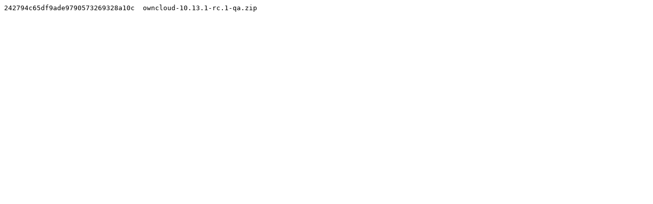

--- FILE ---
content_type: text/plain; charset=utf-8
request_url: https://attic.owncloud.com/server/testing/owncloud-10.13.1-rc.1-qa.zip.md5
body_size: -117
content:
242794c65df9ade9790573269328a10c  owncloud-10.13.1-rc.1-qa.zip
